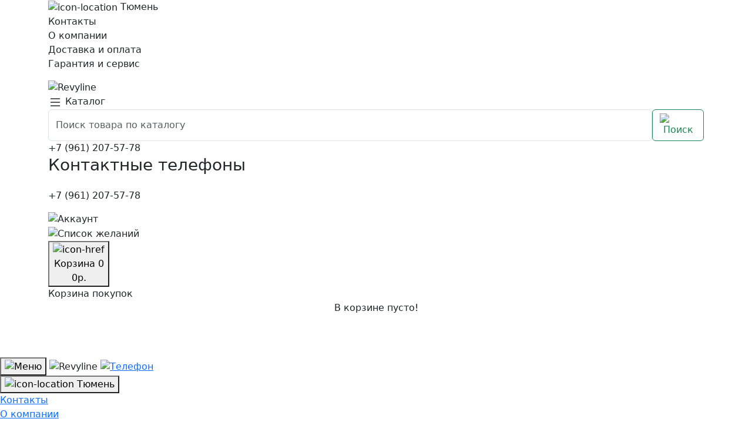

--- FILE ---
content_type: text/html; charset=utf-8
request_url: https://tym.revyline.ru/politika-konfidencialnosti
body_size: 16607
content:
<!DOCTYPE html>
<html dir="ltr" lang="ru">
<head itemscope itemtype="https://schema.org/WPHeader">
    <meta charset="UTF-8" />
    <meta name="viewport" content="width=device-width, initial-scale=1" />
    <title itemprop="headline">Политика конфиденциальности</title>
    <link rel="preconnect" href="https://fonts.googleapis.com">
    <link rel="preconnect" href="https://fonts.gstatic.com" crossorigin>
    <base href="https://tym.revyline.ru/">
        <meta itemprop="description" name="description" content="Политика конфиденциальности" />
            <meta itemprop="keywords" name="keywords" content="Политика конфиденциальности" />
        <meta property="og:title" content="Политика конфиденциальности" />
    <meta property="og:description" content="Политика конфиденциальности" />
    <meta property="og:type" content="website" />
        <meta property="og:url" content="https://tym.revyline.ru/politika-konfidencialnosti" />
            <meta property="og:site_name" content="tym.revyline.ru" />
    <meta name="theme-color" content="#3A3DC8" />
            <meta name="yandex-verification" content="1495810a5f7a541a" />
            <link rel="icon" href="image/theme-img/favicons/revyline_32.svg" type="image/svg+xml">
    <link rel="icon" sizes="128x128" href="image/theme-img/favicons/revyline_128.png" type="image/png">
    <link rel="icon" sizes="192x192" href="image/theme-img/favicons/revyline_192.png" type="image/png">
    <link rel="apple-touch-icon" sizes="128x128" href="image/theme-img/favicons/revyline_128.png" type="image/png">
    <link rel="apple-touch-icon" sizes="192x192" href="image/theme-img/favicons/revyline_192.png" type="image/png">
    <link rel="apple-touch-icon-precomposed" sizes="57x57" href="image/theme-img/favicons/revyline_57.png" type="image/png">
    <link rel="apple-touch-icon-precomposed" sizes="72x72" href="image/theme-img/favicons/revyline_72.png" type="image/png">
    <link rel="apple-touch-icon-precomposed" sizes="114x114" href="image/theme-img/favicons/revyline_114.png" type="image/png">
    <link rel="apple-touch-icon-precomposed" sizes="144x144" href="image/theme-img/favicons/revyline_144.png" type="image/png">
    <link rel="stylesheet" href="assets/vendor/boostrap/v5/css/bootstrap.min.css">
    <link rel="stylesheet" href="catalog/view/theme/revyline_ix/stylesheet/styles.css?ver=1.35">
    <link rel="stylesheet" href="catalog/view/theme/revyline_ix/stylesheet/styles_adaptive.css?ver=1.25">
    <link rel="stylesheet" href="catalog/view/theme/revyline_ix_r89_mod/style/main.css?ver=1.27">
    <link href="https://fonts.googleapis.com/css2?family=Inter:ital,opsz,wght@0,14..32,100..900;1,14..32,100..900&display=swap" rel="stylesheet">
        <link href="catalog/view/theme/revyline_ix_r89_mod/style/pages/page.css" type="text/css" rel="stylesheet" media="screen">
            <script>window.r89AppSettings={"isSuggestionCity":true}</script>
    <script>window.dataLayer = window.dataLayer || [];</script>
                    <!-- Yandex.Metrika counter -->
<script type="text/javascript" >
   (function(m,e,t,r,i,k,a){m[i]=m[i]||function(){(m[i].a=m[i].a||[]).push(arguments)};
   m[i].l=1*new Date();
   for (var j = 0; j < document.scripts.length; j++) {if (document.scripts[j].src === r) { return; }}
   k=e.createElement(t),a=e.getElementsByTagName(t)[0],k.async=1,k.src=r,a.parentNode.insertBefore(k,a)})
   (window, document, "script", "https://mc.yandex.ru/metrika/tag.js", "ym");

   ym(48112001, "init", {
        clickmap:true,
        trackLinks:true,
        accurateTrackBounce:true,
        webvisor:true,
        trackHash:true,
        ecommerce:"dataLayer"
   });
</script>
<noscript><div><img src="https://mc.yandex.ru/watch/48112001" style="position:absolute; left:-9999px;" alt="" /></div></noscript>
<!-- /Yandex.Metrika counter -->        <script>
        var _tmr = window._tmr || (window._tmr = []);
        _tmr.push({id: "3320368", type: "pageView", start: (new Date()).getTime()});
        (function (d, w, id) {
            if (d.getElementById(id)) return;
            var ts = d.createElement("script"); ts.type = "text/javascript"; ts.async = true; ts.id = id;
            ts.src = "https://top-fwz1.mail.ru/js/code.js";
            var f = function () {var s = d.getElementsByTagName("script")[0]; s.parentNode.insertBefore(ts, s);};
            if (w.opera == "[object Opera]") { d.addEventListener("DOMContentLoaded", f, false); } else { f(); }
        })(document, window, "tmr-code");
    </script>        </head>
<body class="information-information-3">
<header>
    <div class="desktopmenu">
        <div class="header-top">
            <div class="container">
                <div class="row">
                    <div class="col-12">
                        <ul class="list-unstyled">
                            <li class="nav-item location-wraper">
                                <button type="button" class="nav-link js-getLocationSites">
                                    <img class="location-ico"
                                         alt="icon-location"
                                         src="catalog/view/theme/revyline_ix/image/icons/Location.svg"/>
                                    <span class="location-decided">Тюмень</span>
                                </button>
                            </li>
                                                        <li class="nav-item">
                                <a class="nav-link" href="https://tym.revyline.ru/feedback/">Контакты</a>
                            </li>
                                                        <li class="nav-item">
                                <a class="nav-link" href="https://tym.revyline.ru/about-as">О компании</a>
                            </li>
                                                        <li class="nav-item">
                                <a class="nav-link" href="https://tym.revyline.ru/page-shipping/">Доставка и оплата</a>
                            </li>
                                                        <li class="nav-item">
                                <a class="nav-link" href="https://tym.revyline.ru/page-warranty-service">Гарантия и сервис</a>
                            </li>
                                                    </ul>
                    </div>
                </div>
            </div>
        </div>
        <div class="header-middle">
            <div class="container">
                <div class="row">
                    <div class="col-12">
                        <ul class="list-unstyled">
                            <li class="logo-main">
                                <a class="navbar-brand" href="https://tym.revyline.ru/">
                                    <img style="height: inherit;" alt="Revyline" src="catalog/view/theme/revyline_ix/image/icons/logo-ny.svg"/>
                                                                    </a>
                            </li>
                            <li class="catalog-button-main">
                                <button aria-label="Поиск" aria-label="Каталог" type="button" id="header-catalog_btn" class="nav-link catalog-button-wrapper">
                                    <svg xmlns="http://www.w3.org/2000/svg" width="24" height="24" fill="currentColor" class="bi bi-list" viewBox="0 0 16 16">
                                        <path fill-rule="evenodd" d="M2.5 12a.5.5 0 0 1 .5-.5h10a.5.5 0 0 1 0 1H3a.5.5 0 0 1-.5-.5m0-4a.5.5 0 0 1 .5-.5h10a.5.5 0 0 1 0 1H3a.5.5 0 0 1-.5-.5m0-4a.5.5 0 0 1 .5-.5h10a.5.5 0 0 1 0 1H3a.5.5 0 0 1-.5-.5"/>
                                    </svg>
                                    <span class="catalog-button-wrapper-text">Каталог</span>
                                </button>
                                <ul id="r89_menu" class="dropdown-menu">
                                                                        <li>
                                        <a class="dropdown-item" href="https://tym.revyline.ru/irrigatory/">
                                            <span class="text-item">Ирригаторы</span>
                                                                                        <svg xmlns="http://www.w3.org/2000/svg" width="16" height="16" fill="currentColor" class="bi bi-chevron-right" viewBox="0 0 16 16">
                                                <path fill-rule="evenodd" d="M4.646 1.646a.5.5 0 0 1 .708 0l6 6a.5.5 0 0 1 0 .708l-6 6a.5.5 0 0 1-.708-.708L10.293 8 4.646 2.354a.5.5 0 0 1 0-.708"/>
                                            </svg>
                                                                                    </a>
                                                                                <ul class="sub-menu dropdown-menu">
                                                                                        <li>
                                                <a class="dropdown-item" href="https://tym.revyline.ru/irrigatory/stacionarnye/">
                                                    <span class="item-text">Стационарные</span>
                                                </a>
                                            </li>
                                                                                        <li>
                                                <a class="dropdown-item" href="https://tym.revyline.ru/irrigatory/portativnye/">
                                                    <span class="item-text">Портативные</span>
                                                </a>
                                            </li>
                                                                                        <li>
                                                <a class="dropdown-item" href="https://tym.revyline.ru/irrigatory/nabory/">
                                                    <span class="item-text">Наборы</span>
                                                </a>
                                            </li>
                                                                                        <li>
                                                <a class="dropdown-item" href="https://tym.revyline.ru/irrigatory/nasadki-irrigatori/">
                                                    <span class="item-text">Насадки</span>
                                                </a>
                                            </li>
                                                                                        <li>
                                                <a class="dropdown-item" href="https://tym.revyline.ru/irrigatory/komplektuyuschie/">
                                                    <span class="item-text">Комплектующие</span>
                                                </a>
                                            </li>
                                                                                    </ul>
                                                                            </li>
                                                                        <li>
                                        <a class="dropdown-item" href="https://tym.revyline.ru/zubnye-shchetki/">
                                            <span class="text-item">Щетки</span>
                                                                                        <svg xmlns="http://www.w3.org/2000/svg" width="16" height="16" fill="currentColor" class="bi bi-chevron-right" viewBox="0 0 16 16">
                                                <path fill-rule="evenodd" d="M4.646 1.646a.5.5 0 0 1 .708 0l6 6a.5.5 0 0 1 0 .708l-6 6a.5.5 0 0 1-.708-.708L10.293 8 4.646 2.354a.5.5 0 0 1 0-.708"/>
                                            </svg>
                                                                                    </a>
                                                                                <ul class="sub-menu dropdown-menu">
                                                                                        <li>
                                                <a class="dropdown-item" href="https://tym.revyline.ru/zubnye-shchetki/manulnye/">
                                                    <span class="item-text">Мануальные</span>
                                                </a>
                                            </li>
                                                                                        <li>
                                                <a class="dropdown-item" href="https://tym.revyline.ru/zubnye-shchetki/elektricheskie/">
                                                    <span class="item-text">Электрические</span>
                                                </a>
                                            </li>
                                                                                        <li>
                                                <a class="dropdown-item" href="https://tym.revyline.ru/zubnye-shchetki/nabory-1/">
                                                    <span class="item-text">Наборы</span>
                                                </a>
                                            </li>
                                                                                        <li>
                                                <a class="dropdown-item" href="https://tym.revyline.ru/zubnye-shchetki/nasadki-zubnye-shhetki/">
                                                    <span class="item-text">Насадки</span>
                                                </a>
                                            </li>
                                                                                        <li>
                                                <a class="dropdown-item" href="https://tym.revyline.ru/zubnye-shchetki/aksessuary-zubnye-shchetki/">
                                                    <span class="item-text">Аксессуары</span>
                                                </a>
                                            </li>
                                                                                        <li>
                                                <a class="dropdown-item" href="https://tym.revyline.ru/zubnye-shchetki/zubnye_schetki_komplektuyuschie/">
                                                    <span class="item-text">Комплектующие</span>
                                                </a>
                                            </li>
                                                                                    </ul>
                                                                            </li>
                                                                        <li>
                                        <a class="dropdown-item" href="https://tym.revyline.ru/profilaktika/">
                                            <span class="text-item">Профилактика</span>
                                                                                        <svg xmlns="http://www.w3.org/2000/svg" width="16" height="16" fill="currentColor" class="bi bi-chevron-right" viewBox="0 0 16 16">
                                                <path fill-rule="evenodd" d="M4.646 1.646a.5.5 0 0 1 .708 0l6 6a.5.5 0 0 1 0 .708l-6 6a.5.5 0 0 1-.708-.708L10.293 8 4.646 2.354a.5.5 0 0 1 0-.708"/>
                                            </svg>
                                                                                    </a>
                                                                                <ul class="sub-menu dropdown-menu">
                                                                                        <li>
                                                <a class="dropdown-item" href="https://tym.revyline.ru/profilaktika/balzamy/">
                                                    <span class="item-text">Бальзамы</span>
                                                </a>
                                            </li>
                                                                                        <li>
                                                <a class="dropdown-item" href="https://tym.revyline.ru/profilaktika/zubnye_niti/">
                                                    <span class="item-text">Зубные нити</span>
                                                </a>
                                            </li>
                                                                                        <li>
                                                <a class="dropdown-item" href="https://tym.revyline.ru/profilaktika/mezhzubnye-ershiki/">
                                                    <span class="item-text">Межзубные ершики</span>
                                                </a>
                                            </li>
                                                                                        <li>
                                                <a class="dropdown-item" href="https://tym.revyline.ru/profilaktika/skrebki/">
                                                    <span class="item-text">Скребки</span>
                                                </a>
                                            </li>
                                                                                        <li>
                                                <a class="dropdown-item" href="https://tym.revyline.ru/profilaktika/voski/">
                                                    <span class="item-text">Воски</span>
                                                </a>
                                            </li>
                                                                                        <li>
                                                <a class="dropdown-item" href="https://tym.revyline.ru/profilaktika/ortonabory/">
                                                    <span class="item-text">Ортонаборы</span>
                                                </a>
                                            </li>
                                                                                        <li>
                                                <a class="dropdown-item" href="https://tym.revyline.ru/profilaktika/indikatory_naleta/">
                                                    <span class="item-text">Индикаторы налета</span>
                                                </a>
                                            </li>
                                                                                        <li>
                                                <a class="dropdown-item" href="https://tym.revyline.ru/profilaktika/ledency-ot-kariesa/">
                                                    <span class="item-text">Леденцы от кариеса</span>
                                                </a>
                                            </li>
                                                                                    </ul>
                                                                            </li>
                                                                        <li>
                                        <a class="dropdown-item" href="https://tym.revyline.ru/pasty/">
                                            <span class="text-item">Зубные пасты</span>
                                                                                        <svg xmlns="http://www.w3.org/2000/svg" width="16" height="16" fill="currentColor" class="bi bi-chevron-right" viewBox="0 0 16 16">
                                                <path fill-rule="evenodd" d="M4.646 1.646a.5.5 0 0 1 .708 0l6 6a.5.5 0 0 1 0 .708l-6 6a.5.5 0 0 1-.708-.708L10.293 8 4.646 2.354a.5.5 0 0 1 0-.708"/>
                                            </svg>
                                                                                    </a>
                                                                                <ul class="sub-menu dropdown-menu">
                                                                                        <li>
                                                <a class="dropdown-item" href="https://tym.revyline.ru/pasty/vzroslye_pasty/">
                                                    <span class="item-text">Взрослые</span>
                                                </a>
                                            </li>
                                                                                        <li>
                                                <a class="dropdown-item" href="https://tym.revyline.ru/pasty/detskie_pasti/">
                                                    <span class="item-text">Детские</span>
                                                </a>
                                            </li>
                                                                                    </ul>
                                                                            </li>
                                                                        <li>
                                        <a class="dropdown-item" href="https://tym.revyline.ru/detyam/">
                                            <span class="text-item">Детям</span>
                                                                                        <svg xmlns="http://www.w3.org/2000/svg" width="16" height="16" fill="currentColor" class="bi bi-chevron-right" viewBox="0 0 16 16">
                                                <path fill-rule="evenodd" d="M4.646 1.646a.5.5 0 0 1 .708 0l6 6a.5.5 0 0 1 0 .708l-6 6a.5.5 0 0 1-.708-.708L10.293 8 4.646 2.354a.5.5 0 0 1 0-.708"/>
                                            </svg>
                                                                                    </a>
                                                                                <ul class="sub-menu dropdown-menu">
                                                                                        <li>
                                                <a class="dropdown-item" href="https://tym.revyline.ru/detyam/zubnye_schetki_klassicheskie_detyam/">
                                                    <span class="item-text">Зубные щетки классические</span>
                                                </a>
                                            </li>
                                                                                        <li>
                                                <a class="dropdown-item" href="https://tym.revyline.ru/detyam/zubnye_schetki_elektricheskie_detyam/">
                                                    <span class="item-text">Зубные щетки электрические</span>
                                                </a>
                                            </li>
                                                                                        <li>
                                                <a class="dropdown-item" href="https://tym.revyline.ru/detyam/zubnye_pasty_detyam/">
                                                    <span class="item-text">Зубные пасты</span>
                                                </a>
                                            </li>
                                                                                        <li>
                                                <a class="dropdown-item" href="https://tym.revyline.ru/detyam/nasadki_detyam/">
                                                    <span class="item-text">Насадки</span>
                                                </a>
                                            </li>
                                                                                        <li>
                                                <a class="dropdown-item" href="https://tym.revyline.ru/detyam/ledency/">
                                                    <span class="item-text">Леденцы</span>
                                                </a>
                                            </li>
                                                                                    </ul>
                                                                            </li>
                                                                        <li>
                                        <a class="dropdown-item" href="https://tym.revyline.ru/aksessuary/">
                                            <span class="text-item">Прочее</span>
                                                                                        <svg xmlns="http://www.w3.org/2000/svg" width="16" height="16" fill="currentColor" class="bi bi-chevron-right" viewBox="0 0 16 16">
                                                <path fill-rule="evenodd" d="M4.646 1.646a.5.5 0 0 1 .708 0l6 6a.5.5 0 0 1 0 .708l-6 6a.5.5 0 0 1-.708-.708L10.293 8 4.646 2.354a.5.5 0 0 1 0-.708"/>
                                            </svg>
                                                                                    </a>
                                                                                <ul class="sub-menu dropdown-menu">
                                                                                        <li>
                                                <a class="dropdown-item" href="https://tym.revyline.ru/aksessuary/chistyaschee-sredstvo/">
                                                    <span class="item-text">Чистящее средство</span>
                                                </a>
                                            </li>
                                                                                        <li>
                                                <a class="dropdown-item" href="https://tym.revyline.ru/aksessuary/dorozhnye_chehly/">
                                                    <span class="item-text">Дорожные чехлы</span>
                                                </a>
                                            </li>
                                                                                        <li>
                                                <a class="dropdown-item" href="https://tym.revyline.ru/aksessuary/konteynery/">
                                                    <span class="item-text">Контейнеры</span>
                                                </a>
                                            </li>
                                                                                        <li>
                                                <a class="dropdown-item" href="https://tym.revyline.ru/aksessuary/pesochnye-chasy/">
                                                    <span class="item-text">Песочные часы</span>
                                                </a>
                                            </li>
                                                                                        <li>
                                                <a class="dropdown-item" href="https://tym.revyline.ru/aksessuary/igrushki_s_zubami/">
                                                    <span class="item-text">Игрушки с зубами</span>
                                                </a>
                                            </li>
                                                                                        <li>
                                                <a class="dropdown-item" href="https://tym.revyline.ru/aksessuary/ventilyatory/">
                                                    <span class="item-text">Вентиляторы</span>
                                                </a>
                                            </li>
                                                                                        <li>
                                                <a class="dropdown-item" href="https://tym.revyline.ru/aksessuary/podarochnye-pakety/">
                                                    <span class="item-text">Подарочные пакеты</span>
                                                </a>
                                            </li>
                                                                                        <li>
                                                <a class="dropdown-item" href="https://tym.revyline.ru/aksessuary/podarochnye_karty/">
                                                    <span class="item-text">Подарочные карты</span>
                                                </a>
                                            </li>
                                                                                    </ul>
                                                                            </li>
                                                                        <li>
                                        <a class="dropdown-item" href="https://tym.revyline.ru/nabory_/">
                                            <span class="text-item">Наборы</span>
                                                                                    </a>
                                                                            </li>
                                                                    </ul>
                            </li>
                            <li class="search-main">
                                <form id="search" class="d-flex search-form-main" role="search">
    <input name="search" class="form-control" type="search" placeholder="Поиск товара по каталогу" value="">
    <button aria-label="Поиск" id="js-searchable" class="btn btn-outline-success" type="button">
        <img alt="Поиск" src="catalog/view/theme/revyline_ix/image/icons/Search.svg"/>
    </button>
    <div class="header-search-results d-none">
    </div>
</form>
                            </li>
                                                        <li class="tel-wrapper d-none d-lg-block">
                                                                <a class="nav-link" href="tel:+79612075778">+7 (961) 207-57-78</a>
                                                            </li>
                                                        <li class="user-actions">
                                <div class="user-actions-wrapper">
                                    <button type="button" class="header-user-actions d-block d-lg-none" id="js-headerModalTelephone">
                                        <svg xmlns="http://www.w3.org/2000/svg" width="16" height="16" fill="currentColor" class="bi bi-telephone" viewBox="0 0 16 16">
                                            <path d="M3.654 1.328a.678.678 0 0 0-1.015-.063L1.605 2.3c-.483.484-.661 1.169-.45 1.77a17.6 17.6 0 0 0 4.168 6.608 17.6 17.6 0 0 0 6.608 4.168c.601.211 1.286.033 1.77-.45l1.034-1.034a.678.678 0 0 0-.063-1.015l-2.307-1.794a.68.68 0 0 0-.58-.122l-2.19.547a1.75 1.75 0 0 1-1.657-.459L5.482 8.062a1.75 1.75 0 0 1-.46-1.657l.548-2.19a.68.68 0 0 0-.122-.58zM1.884.511a1.745 1.745 0 0 1 2.612.163L6.29 2.98c.329.423.445.974.315 1.494l-.547 2.19a.68.68 0 0 0 .178.643l2.457 2.457a.68.68 0 0 0 .644.178l2.189-.547a1.75 1.75 0 0 1 1.494.315l2.306 1.794c.829.645.905 1.87.163 2.611l-1.034 1.034c-.74.74-1.846 1.065-2.877.702a18.6 18.6 0 0 1-7.01-4.42 18.6 18.6 0 0 1-4.42-7.009c-.362-1.03-.037-2.137.703-2.877z"/>
                                        </svg>
                                    </button>
                                    <div id="modal-telephone" class="mfp-hide white-popup">
                                        <div class="modal-header mb-3">
                                            <h3 class="text-center">Контактные телефоны</h3>
                                        </div>
                                        <div class="modal-body">
                                                                                        <p class="mb-3">
                                                <a class="nav-link" href="tel:+79612075778">+7 (961) 207-57-78</a>
                                            </p>
                                                                                    </div>
                                    </div>
                                    <a href="https://tym.revyline.ru/my-account/" class="nav-link user-login">
                                        <img alt="Аккаунт" width="24" height="24" src="catalog/view/theme/revyline_ix/image/icons/profile-circle.svg"/>
                                    </a>
                                    <a href="https://tym.revyline.ru/wishlist/" class="nav-link user-favorit">
                                        <img alt="Список желаний" width="24" height="24" src="catalog/view/theme/revyline_ix/image/icons/Frame 73818.svg"/>
                                    </a>
                                    <button type="button" class="cart-as-modal js-cartOpen" id="cart">
    <img alt="icon-href" width="24" height="24" src="catalog/view/theme/revyline_ix/image/icons/bag.svg"/>
    <div class="cart-left">
        <div class="cart-count">
            <span class="cart-count-title">Корзина</span>
            <span class="cart-count" id="cart-items">0</span>
        </div>
                <div class="cart-total">
            <span class="" id="cart-total">0р.</span>
        </div>
            </div>
</button>
<div id="modal-cart" class="mfp-hide white-popup">
    <div class="modal-header">
        <div class="modal-section-title">Корзина покупок</div>
    </div>
    <div class="modal-body">
                <div class="text-center mb-3">В корзине пусто!</div>
            </div>
    <div class="modal-actions d-none">
        <button type="button" class="btn btn-color-purple js-cartModalClose">Продолжить покупки</button>
        <a href="https://tym.revyline.ru/simplecheckout/" class="btn btn-color-purple">Оформить заказ</a>
    </div>
        <div class="modal-cart_fast-order d-none">
        <div class="modal-section-title">Быстрый заказ</div>
        <div id="r89_fast_order_form">
            <input type="hidden" name="r89_fast_order_isLogged" value="0">
            <div id="r89_fast_order_form__errors" class="d-none"></div>
            <form class="row g-3" novalidate>
                <div class="col-12">
                    <div class="mb-2">
                        <label for="r89_fast_order__name"><span class="required_field">*</span>Имя</label>
                        <input name="r89_fast_order__name" value="" id="r89_fast_order__name" class="form-control" required>
                    </div>
                </div>
                <div class="col-12">
                    <div class="mb-2">
                        <label for="r89_fast_order__phone"><span class="required_field">*</span>Телефон</label>
                        <input name="r89_fast_order__phone" value="" id="r89_fast_order__phone" class="form-control js-phoneMask" required>
                    </div>
                </div>
                <div class="col-12">
                    <div class="mb-2">
                        <label for="r89_fast_order__email">Email</label>
                        <input name="r89_fast_order__email" value="" id="r89_fast_order__email" class="form-control">
                    </div>
                </div>
                                <div class="col-12">
                    <div class="text-center mb-3">
                        <button type="button" id="r89_fast_order__send" class="btn btn-color-purple">
                            <svg xmlns="http://www.w3.org/2000/svg" width="16" height="16" fill="currentColor" class="bi bi-lightning-charge" viewBox="0 0 16 16">
                                <path d="M11.251.068a.5.5 0 0 1 .227.58L9.677 6.5H13a.5.5 0 0 1 .364.843l-8 8.5a.5.5 0 0 1-.842-.49L6.323 9.5H3a.5.5 0 0 1-.364-.843l8-8.5a.5.5 0 0 1 .615-.09zM4.157 8.5H7a.5.5 0 0 1 .478.647L6.11 13.59l5.732-6.09H9a.5.5 0 0 1-.478-.647L9.89 2.41z"/>
                            </svg>
                            Быстрый заказ
                        </button>
                    </div>
                    <div class="form-check">
                        <input class="form-check-input" name="r89_fast_order__agree" type="checkbox" value="" id="r89_fast_order__agree" checked required>
                        <label class="form-check-label" for="r89_fast_order__agree">
                            Я прочитал и согласен с правилами <a href="https://tym.revyline.ru/politika-konfidencialnosti" target="_blank">Политика конфиденциальности</a>
                        </label>
                    </div>
                </div>
            </form>
        </div>
    </div>
    </div>
                                </div>
                            </li>
                        </ul>
                    </div>
                </div>
            </div>
        </div>
        <div class="header-bottom">
            <div class="container">
                <div class="row">
                    <nav class="navbar navbar-expand-lg navbar-dark navbar-middle-catalog">
                        <div class="container">
                            <div class="collapse navbar-collapse" id="main_nav">
                                <ul class="navbar-nav">
                                                                                                            <li class="nav-item dropdown">
                                        <a class="nav-link dropdown-toggle " data-bs-toggle="dropdown"
                                           href="https://tym.revyline.ru/irrigatory/">
                                            Ирригаторы                                        </a>
                                        <ul class="dropdown-menu">
                                                                                        <li>
                                                <a class="dropdown-item" href="https://tym.revyline.ru/irrigatory/stacionarnye/">
                                                    <span class="item-text">Стационарные</span>
                                                                                                    </a>
                                                                                            </li>
                                                                                        <li>
                                                <a class="dropdown-item" href="https://tym.revyline.ru/irrigatory/portativnye/">
                                                    <span class="item-text">Портативные</span>
                                                                                                    </a>
                                                                                            </li>
                                                                                        <li>
                                                <a class="dropdown-item" href="https://tym.revyline.ru/irrigatory/nabory/">
                                                    <span class="item-text">Наборы</span>
                                                                                                    </a>
                                                                                            </li>
                                                                                        <li>
                                                <a class="dropdown-item" href="https://tym.revyline.ru/irrigatory/nasadki-irrigatori/">
                                                    <span class="item-text">Насадки</span>
                                                                                                    </a>
                                                                                            </li>
                                                                                        <li>
                                                <a class="dropdown-item" href="https://tym.revyline.ru/irrigatory/komplektuyuschie/">
                                                    <span class="item-text">Комплектующие</span>
                                                                                                    </a>
                                                                                            </li>
                                                                                    </ul>
                                    </li>
                                                                                                                                                <li class="nav-item dropdown">
                                        <a class="nav-link dropdown-toggle " data-bs-toggle="dropdown"
                                           href="https://tym.revyline.ru/zubnye-shchetki/">
                                            Щетки                                        </a>
                                        <ul class="dropdown-menu">
                                                                                        <li>
                                                <a class="dropdown-item" href="https://tym.revyline.ru/zubnye-shchetki/manulnye/">
                                                    <span class="item-text">Мануальные</span>
                                                                                                    </a>
                                                                                            </li>
                                                                                        <li>
                                                <a class="dropdown-item" href="https://tym.revyline.ru/zubnye-shchetki/elektricheskie/">
                                                    <span class="item-text">Электрические</span>
                                                                                                    </a>
                                                                                            </li>
                                                                                        <li>
                                                <a class="dropdown-item" href="https://tym.revyline.ru/zubnye-shchetki/nabory-1/">
                                                    <span class="item-text">Наборы</span>
                                                                                                    </a>
                                                                                            </li>
                                                                                        <li>
                                                <a class="dropdown-item" href="https://tym.revyline.ru/zubnye-shchetki/nasadki-zubnye-shhetki/">
                                                    <span class="item-text">Насадки</span>
                                                                                                    </a>
                                                                                            </li>
                                                                                        <li>
                                                <a class="dropdown-item" href="https://tym.revyline.ru/zubnye-shchetki/aksessuary-zubnye-shchetki/">
                                                    <span class="item-text">Аксессуары</span>
                                                                                                    </a>
                                                                                            </li>
                                                                                        <li>
                                                <a class="dropdown-item" href="https://tym.revyline.ru/zubnye-shchetki/zubnye_schetki_komplektuyuschie/">
                                                    <span class="item-text">Комплектующие</span>
                                                                                                    </a>
                                                                                            </li>
                                                                                    </ul>
                                    </li>
                                                                                                                                                <li class="nav-item dropdown">
                                        <a class="nav-link dropdown-toggle " data-bs-toggle="dropdown"
                                           href="https://tym.revyline.ru/profilaktika/">
                                            Профилактика                                        </a>
                                        <ul class="dropdown-menu">
                                                                                        <li>
                                                <a class="dropdown-item" href="https://tym.revyline.ru/profilaktika/balzamy/">
                                                    <span class="item-text">Бальзамы</span>
                                                                                                    </a>
                                                                                            </li>
                                                                                        <li>
                                                <a class="dropdown-item" href="https://tym.revyline.ru/profilaktika/zubnye_niti/">
                                                    <span class="item-text">Зубные нити</span>
                                                                                                    </a>
                                                                                            </li>
                                                                                        <li>
                                                <a class="dropdown-item" href="https://tym.revyline.ru/profilaktika/mezhzubnye-ershiki/">
                                                    <span class="item-text">Межзубные ершики</span>
                                                                                                    </a>
                                                                                            </li>
                                                                                        <li>
                                                <a class="dropdown-item" href="https://tym.revyline.ru/profilaktika/skrebki/">
                                                    <span class="item-text">Скребки</span>
                                                                                                    </a>
                                                                                            </li>
                                                                                        <li>
                                                <a class="dropdown-item" href="https://tym.revyline.ru/profilaktika/voski/">
                                                    <span class="item-text">Воски</span>
                                                                                                    </a>
                                                                                            </li>
                                                                                        <li>
                                                <a class="dropdown-item" href="https://tym.revyline.ru/profilaktika/ortonabory/">
                                                    <span class="item-text">Ортонаборы</span>
                                                                                                    </a>
                                                                                            </li>
                                                                                        <li>
                                                <a class="dropdown-item" href="https://tym.revyline.ru/profilaktika/indikatory_naleta/">
                                                    <span class="item-text">Индикаторы налета</span>
                                                                                                    </a>
                                                                                            </li>
                                                                                        <li>
                                                <a class="dropdown-item" href="https://tym.revyline.ru/profilaktika/ledency-ot-kariesa/">
                                                    <span class="item-text">Леденцы от кариеса</span>
                                                                                                    </a>
                                                                                            </li>
                                                                                    </ul>
                                    </li>
                                                                                                                                                <li class="nav-item dropdown">
                                        <a class="nav-link dropdown-toggle " data-bs-toggle="dropdown"
                                           href="https://tym.revyline.ru/pasty/">
                                            Зубные пасты                                        </a>
                                        <ul class="dropdown-menu">
                                                                                        <li>
                                                <a class="dropdown-item" href="https://tym.revyline.ru/pasty/vzroslye_pasty/">
                                                    <span class="item-text">Взрослые</span>
                                                                                                    </a>
                                                                                            </li>
                                                                                        <li>
                                                <a class="dropdown-item" href="https://tym.revyline.ru/pasty/detskie_pasti/">
                                                    <span class="item-text">Детские</span>
                                                                                                    </a>
                                                                                            </li>
                                                                                    </ul>
                                    </li>
                                                                                                                                                <li class="nav-item dropdown">
                                        <a class="nav-link dropdown-toggle " data-bs-toggle="dropdown"
                                           href="https://tym.revyline.ru/detyam/">
                                            Детям                                        </a>
                                        <ul class="dropdown-menu">
                                                                                        <li>
                                                <a class="dropdown-item" href="https://tym.revyline.ru/detyam/zubnye_schetki_klassicheskie_detyam/">
                                                    <span class="item-text">Зубные щетки классические</span>
                                                                                                    </a>
                                                                                            </li>
                                                                                        <li>
                                                <a class="dropdown-item" href="https://tym.revyline.ru/detyam/zubnye_schetki_elektricheskie_detyam/">
                                                    <span class="item-text">Зубные щетки электрические</span>
                                                                                                    </a>
                                                                                            </li>
                                                                                        <li>
                                                <a class="dropdown-item" href="https://tym.revyline.ru/detyam/zubnye_pasty_detyam/">
                                                    <span class="item-text">Зубные пасты</span>
                                                                                                    </a>
                                                                                            </li>
                                                                                        <li>
                                                <a class="dropdown-item" href="https://tym.revyline.ru/detyam/nasadki_detyam/">
                                                    <span class="item-text">Насадки</span>
                                                                                                    </a>
                                                                                            </li>
                                                                                        <li>
                                                <a class="dropdown-item" href="https://tym.revyline.ru/detyam/ledency/">
                                                    <span class="item-text">Леденцы</span>
                                                                                                    </a>
                                                                                            </li>
                                                                                    </ul>
                                    </li>
                                                                                                                                                <li class="nav-item dropdown">
                                        <a class="nav-link dropdown-toggle " data-bs-toggle="dropdown"
                                           href="https://tym.revyline.ru/aksessuary/">
                                            Прочее                                        </a>
                                        <ul class="dropdown-menu">
                                                                                        <li>
                                                <a class="dropdown-item" href="https://tym.revyline.ru/aksessuary/chistyaschee-sredstvo/">
                                                    <span class="item-text">Чистящее средство</span>
                                                                                                    </a>
                                                                                            </li>
                                                                                        <li>
                                                <a class="dropdown-item" href="https://tym.revyline.ru/aksessuary/dorozhnye_chehly/">
                                                    <span class="item-text">Дорожные чехлы</span>
                                                                                                    </a>
                                                                                            </li>
                                                                                        <li>
                                                <a class="dropdown-item" href="https://tym.revyline.ru/aksessuary/konteynery/">
                                                    <span class="item-text">Контейнеры</span>
                                                                                                    </a>
                                                                                            </li>
                                                                                        <li>
                                                <a class="dropdown-item" href="https://tym.revyline.ru/aksessuary/pesochnye-chasy/">
                                                    <span class="item-text">Песочные часы</span>
                                                                                                    </a>
                                                                                            </li>
                                                                                        <li>
                                                <a class="dropdown-item" href="https://tym.revyline.ru/aksessuary/igrushki_s_zubami/">
                                                    <span class="item-text">Игрушки с зубами</span>
                                                                                                    </a>
                                                                                            </li>
                                                                                        <li>
                                                <a class="dropdown-item" href="https://tym.revyline.ru/aksessuary/ventilyatory/">
                                                    <span class="item-text">Вентиляторы</span>
                                                                                                    </a>
                                                                                            </li>
                                                                                        <li>
                                                <a class="dropdown-item" href="https://tym.revyline.ru/aksessuary/podarochnye-pakety/">
                                                    <span class="item-text">Подарочные пакеты</span>
                                                                                                    </a>
                                                                                            </li>
                                                                                        <li>
                                                <a class="dropdown-item" href="https://tym.revyline.ru/aksessuary/podarochnye_karty/">
                                                    <span class="item-text">Подарочные карты</span>
                                                                                                    </a>
                                                                                            </li>
                                                                                    </ul>
                                    </li>
                                                                                                                                                <li>
                                        <a class="nav-link menu-red" href="https://tym.revyline.ru/nabory_/">Наборы</a>
                                    </li>
                                                                                                                                                <li>
                                        <a class="nav-link " href="https://tym.revyline.ru/page-partner/">Партнерам</a>
                                    </li>
                                                                                                                                                <li>
                                        <a class="nav-link " href="https://tym.revyline.ru/brendirovanie">Брендирование</a>
                                    </li>
                                                                                                        </ul>
                            </div>
                        </div>
                    </nav>
                </div>
            </div>
        </div>
    </div>
    <div class="mobilemenu">
        <div class="menu-items">
            <button type="button" id="js-mobileHeadMenu" class="menu-items-burger">
                <img alt="Меню" src="catalog/view/theme/revyline_ix/image/icons/Icon-burger.svg"/>
            </button>
            <a class="navbar-brand" href="https://tym.revyline.ru/">
                <img style="height: inherit;" alt="Revyline" src="catalog/view/theme/revyline_ix/image/icons/logo-ny.svg"/>
                            </a>
                        <a class="menu-items-tel" href="tel:+79612075778">
                <img alt="Телефон" src="catalog/view/theme/revyline_ix/image/icons/Icon-tel.svg"/>
            </a>
                    </div>
        <div class="mobile-top">
            <div class="menu-mobile-w-child">
                <ul class="list-unstyled">
                    <li class="menu-mobile-w-child_container menu-mobile-type_region">
                        <button type="button" class="menu-mobile-w-child_item js-getLocationSites">
                            <img class="location-ico"
                                 alt="icon-location"
                                 src="catalog/view/theme/revyline_ix/image/icons/Location.svg"/>
                            <span class="location-decided">Тюмень</span>
                        </button>
                    </li>
                                        <li class="menu-mobile-w-child_container">
                                                <a class="menu-mobile-w-child_item" href="https://tym.revyline.ru/feedback/">Контакты</a>
                                            </li>
                                        <li class="menu-mobile-w-child_container">
                                                <a class="menu-mobile-w-child_item" href="https://tym.revyline.ru/about-as">О компании</a>
                                            </li>
                                        <li class="menu-mobile-w-child_container">
                                                <a class="menu-mobile-w-child_item" href="https://tym.revyline.ru/page-shipping/">Доставка и оплата</a>
                                            </li>
                                        <li class="menu-mobile-w-child_container">
                                                <a class="menu-mobile-w-child_item" href="https://tym.revyline.ru/page-warranty-service">Гарантия и сервис</a>
                                            </li>
                                        <li class="menu-mobile-w-child_container">
                                                <a class="menu-mobile-w-child_item" href="https://tym.revyline.ru/lineyki/">Линейки</a>
                                            </li>
                                        <li class="menu-mobile-w-child_container">
                                                <div class="menu-mobile-w-child_children-btn float-end">
                            <button type="button" class="js-menuMobileShowChildren">
                                <svg xmlns="http://www.w3.org/2000/svg" width="16" height="16" fill="currentColor" class="bi bi-chevron-down" viewBox="0 0 16 16">
                                    <path fill-rule="evenodd" d="M1.646 4.646a.5.5 0 0 1 .708 0L8 10.293l5.646-5.647a.5.5 0 0 1 .708.708l-6 6a.5.5 0 0 1-.708 0l-6-6a.5.5 0 0 1 0-.708"/>
                                </svg>
                            </button>
                        </div>
                                                <a class="menu-mobile-w-child_item" href="#">Партнерам</a>
                                                <div class="menu-mobile-w-child_children d-none">
                            <ul class="list-unstyled">
                                                                <li class="menu-mobile-w-child_container">
                                    <a class="menu-mobile-w-child_item" href="https://tym.revyline.ru/page-partner/">Заявка на партнерство</a>
                                </li>
                                                                <li class="menu-mobile-w-child_container">
                                    <a class="menu-mobile-w-child_item" href="https://tym.revyline.ru/index.php?route=information/r89_partner_region">Партнеры в регионах</a>
                                </li>
                                                            </ul>
                        </div>
                                            </li>
                                        <li class="menu-mobile-w-child_container">
                                                <div class="menu-mobile-w-child_children-btn float-end">
                            <button type="button" class="js-menuMobileShowChildren">
                                <svg xmlns="http://www.w3.org/2000/svg" width="16" height="16" fill="currentColor" class="bi bi-chevron-down" viewBox="0 0 16 16">
                                    <path fill-rule="evenodd" d="M1.646 4.646a.5.5 0 0 1 .708 0L8 10.293l5.646-5.647a.5.5 0 0 1 .708.708l-6 6a.5.5 0 0 1-.708 0l-6-6a.5.5 0 0 1 0-.708"/>
                                </svg>
                            </button>
                        </div>
                                                <a class="menu-mobile-w-child_item" href="#">Стоматологам</a>
                                                <div class="menu-mobile-w-child_children d-none">
                            <ul class="list-unstyled">
                                                                <li class="menu-mobile-w-child_container">
                                    <a class="menu-mobile-w-child_item" href="https://forms.amocrm.ru/rdrtvrd">Заявка на сотрудничество</a>
                                </li>
                                                                <li class="menu-mobile-w-child_container">
                                    <a class="menu-mobile-w-child_item" href="https://tym.revyline.ru/brendirovanie">Брендирование</a>
                                </li>
                                                            </ul>
                        </div>
                                            </li>
                                        <li class="menu-mobile-w-child_container">
                                                <a class="menu-mobile-w-child_item" href="https://tym.revyline.ru/events">Мероприятия</a>
                                            </li>
                                                            <li class="menu-mobile-w-child_container menu-mobile-type_telephone">
                                                <a class="menu-mobile-w-child_item" href="tel:+79612075778">+7 (961) 207-57-78</a>
                                            </li>
                                    </ul>
            </div>
        </div>
        <div class="mobile-catalog">
            <div class="mobile-catalog_title">Каталог</div>
            <div class="mobile-catalog_body">
                <div class="menu-mobile-w-child">
                    <ul class="list-unstyled">
                                                <li class="menu-mobile-w-child_container">
                                                        <div class="menu-mobile-w-child_children-btn float-end">
                                <button type="button" class="js-menuMobileShowChildren">
                                    <svg xmlns="http://www.w3.org/2000/svg" width="16" height="16" fill="currentColor" class="bi bi-chevron-down" viewBox="0 0 16 16">
                                        <path fill-rule="evenodd" d="M1.646 4.646a.5.5 0 0 1 .708 0L8 10.293l5.646-5.647a.5.5 0 0 1 .708.708l-6 6a.5.5 0 0 1-.708 0l-6-6a.5.5 0 0 1 0-.708"/>
                                    </svg>
                                </button>
                            </div>
                                                        <a class="menu-mobile-w-child_item " href="https://tym.revyline.ru/irrigatory/">Ирригаторы</a>
                                                        <div class="menu-mobile-w-child_children d-none">
                                <ul class="list-unstyled">
                                                                        <li class="menu-mobile-w-child_container">
                                        <a class="menu-mobile-w-child_item" href="https://tym.revyline.ru/irrigatory/stacionarnye/">Стационарные</a>
                                    </li>
                                                                        <li class="menu-mobile-w-child_container">
                                        <a class="menu-mobile-w-child_item" href="https://tym.revyline.ru/irrigatory/portativnye/">Портативные</a>
                                    </li>
                                                                        <li class="menu-mobile-w-child_container">
                                        <a class="menu-mobile-w-child_item" href="https://tym.revyline.ru/irrigatory/nabory/">Наборы</a>
                                    </li>
                                                                        <li class="menu-mobile-w-child_container">
                                        <a class="menu-mobile-w-child_item" href="https://tym.revyline.ru/irrigatory/nasadki-irrigatori/">Насадки</a>
                                    </li>
                                                                        <li class="menu-mobile-w-child_container">
                                        <a class="menu-mobile-w-child_item" href="https://tym.revyline.ru/irrigatory/komplektuyuschie/">Комплектующие</a>
                                    </li>
                                                                    </ul>
                            </div>
                                                    </li>
                                                <li class="menu-mobile-w-child_container">
                                                        <div class="menu-mobile-w-child_children-btn float-end">
                                <button type="button" class="js-menuMobileShowChildren">
                                    <svg xmlns="http://www.w3.org/2000/svg" width="16" height="16" fill="currentColor" class="bi bi-chevron-down" viewBox="0 0 16 16">
                                        <path fill-rule="evenodd" d="M1.646 4.646a.5.5 0 0 1 .708 0L8 10.293l5.646-5.647a.5.5 0 0 1 .708.708l-6 6a.5.5 0 0 1-.708 0l-6-6a.5.5 0 0 1 0-.708"/>
                                    </svg>
                                </button>
                            </div>
                                                        <a class="menu-mobile-w-child_item " href="https://tym.revyline.ru/zubnye-shchetki/">Щетки</a>
                                                        <div class="menu-mobile-w-child_children d-none">
                                <ul class="list-unstyled">
                                                                        <li class="menu-mobile-w-child_container">
                                        <a class="menu-mobile-w-child_item" href="https://tym.revyline.ru/zubnye-shchetki/manulnye/">Мануальные</a>
                                    </li>
                                                                        <li class="menu-mobile-w-child_container">
                                        <a class="menu-mobile-w-child_item" href="https://tym.revyline.ru/zubnye-shchetki/elektricheskie/">Электрические</a>
                                    </li>
                                                                        <li class="menu-mobile-w-child_container">
                                        <a class="menu-mobile-w-child_item" href="https://tym.revyline.ru/zubnye-shchetki/nabory-1/">Наборы</a>
                                    </li>
                                                                        <li class="menu-mobile-w-child_container">
                                        <a class="menu-mobile-w-child_item" href="https://tym.revyline.ru/zubnye-shchetki/nasadki-zubnye-shhetki/">Насадки</a>
                                    </li>
                                                                        <li class="menu-mobile-w-child_container">
                                        <a class="menu-mobile-w-child_item" href="https://tym.revyline.ru/zubnye-shchetki/aksessuary-zubnye-shchetki/">Аксессуары</a>
                                    </li>
                                                                        <li class="menu-mobile-w-child_container">
                                        <a class="menu-mobile-w-child_item" href="https://tym.revyline.ru/zubnye-shchetki/zubnye_schetki_komplektuyuschie/">Комплектующие</a>
                                    </li>
                                                                    </ul>
                            </div>
                                                    </li>
                                                <li class="menu-mobile-w-child_container">
                                                        <div class="menu-mobile-w-child_children-btn float-end">
                                <button type="button" class="js-menuMobileShowChildren">
                                    <svg xmlns="http://www.w3.org/2000/svg" width="16" height="16" fill="currentColor" class="bi bi-chevron-down" viewBox="0 0 16 16">
                                        <path fill-rule="evenodd" d="M1.646 4.646a.5.5 0 0 1 .708 0L8 10.293l5.646-5.647a.5.5 0 0 1 .708.708l-6 6a.5.5 0 0 1-.708 0l-6-6a.5.5 0 0 1 0-.708"/>
                                    </svg>
                                </button>
                            </div>
                                                        <a class="menu-mobile-w-child_item " href="https://tym.revyline.ru/profilaktika/">Профилактика</a>
                                                        <div class="menu-mobile-w-child_children d-none">
                                <ul class="list-unstyled">
                                                                        <li class="menu-mobile-w-child_container">
                                        <a class="menu-mobile-w-child_item" href="https://tym.revyline.ru/profilaktika/balzamy/">Бальзамы</a>
                                    </li>
                                                                        <li class="menu-mobile-w-child_container">
                                        <a class="menu-mobile-w-child_item" href="https://tym.revyline.ru/profilaktika/zubnye_niti/">Зубные нити</a>
                                    </li>
                                                                        <li class="menu-mobile-w-child_container">
                                        <a class="menu-mobile-w-child_item" href="https://tym.revyline.ru/profilaktika/mezhzubnye-ershiki/">Межзубные ершики</a>
                                    </li>
                                                                        <li class="menu-mobile-w-child_container">
                                        <a class="menu-mobile-w-child_item" href="https://tym.revyline.ru/profilaktika/skrebki/">Скребки</a>
                                    </li>
                                                                        <li class="menu-mobile-w-child_container">
                                        <a class="menu-mobile-w-child_item" href="https://tym.revyline.ru/profilaktika/voski/">Воски</a>
                                    </li>
                                                                        <li class="menu-mobile-w-child_container">
                                        <a class="menu-mobile-w-child_item" href="https://tym.revyline.ru/profilaktika/ortonabory/">Ортонаборы</a>
                                    </li>
                                                                        <li class="menu-mobile-w-child_container">
                                        <a class="menu-mobile-w-child_item" href="https://tym.revyline.ru/profilaktika/indikatory_naleta/">Индикаторы налета</a>
                                    </li>
                                                                        <li class="menu-mobile-w-child_container">
                                        <a class="menu-mobile-w-child_item" href="https://tym.revyline.ru/profilaktika/ledency-ot-kariesa/">Леденцы от кариеса</a>
                                    </li>
                                                                    </ul>
                            </div>
                                                    </li>
                                                <li class="menu-mobile-w-child_container">
                                                        <div class="menu-mobile-w-child_children-btn float-end">
                                <button type="button" class="js-menuMobileShowChildren">
                                    <svg xmlns="http://www.w3.org/2000/svg" width="16" height="16" fill="currentColor" class="bi bi-chevron-down" viewBox="0 0 16 16">
                                        <path fill-rule="evenodd" d="M1.646 4.646a.5.5 0 0 1 .708 0L8 10.293l5.646-5.647a.5.5 0 0 1 .708.708l-6 6a.5.5 0 0 1-.708 0l-6-6a.5.5 0 0 1 0-.708"/>
                                    </svg>
                                </button>
                            </div>
                                                        <a class="menu-mobile-w-child_item " href="https://tym.revyline.ru/pasty/">Зубные пасты</a>
                                                        <div class="menu-mobile-w-child_children d-none">
                                <ul class="list-unstyled">
                                                                        <li class="menu-mobile-w-child_container">
                                        <a class="menu-mobile-w-child_item" href="https://tym.revyline.ru/pasty/vzroslye_pasty/">Взрослые</a>
                                    </li>
                                                                        <li class="menu-mobile-w-child_container">
                                        <a class="menu-mobile-w-child_item" href="https://tym.revyline.ru/pasty/detskie_pasti/">Детские</a>
                                    </li>
                                                                    </ul>
                            </div>
                                                    </li>
                                                <li class="menu-mobile-w-child_container">
                                                        <div class="menu-mobile-w-child_children-btn float-end">
                                <button type="button" class="js-menuMobileShowChildren">
                                    <svg xmlns="http://www.w3.org/2000/svg" width="16" height="16" fill="currentColor" class="bi bi-chevron-down" viewBox="0 0 16 16">
                                        <path fill-rule="evenodd" d="M1.646 4.646a.5.5 0 0 1 .708 0L8 10.293l5.646-5.647a.5.5 0 0 1 .708.708l-6 6a.5.5 0 0 1-.708 0l-6-6a.5.5 0 0 1 0-.708"/>
                                    </svg>
                                </button>
                            </div>
                                                        <a class="menu-mobile-w-child_item " href="https://tym.revyline.ru/detyam/">Детям</a>
                                                        <div class="menu-mobile-w-child_children d-none">
                                <ul class="list-unstyled">
                                                                        <li class="menu-mobile-w-child_container">
                                        <a class="menu-mobile-w-child_item" href="https://tym.revyline.ru/detyam/zubnye_schetki_klassicheskie_detyam/">Зубные щетки классические</a>
                                    </li>
                                                                        <li class="menu-mobile-w-child_container">
                                        <a class="menu-mobile-w-child_item" href="https://tym.revyline.ru/detyam/zubnye_schetki_elektricheskie_detyam/">Зубные щетки электрические</a>
                                    </li>
                                                                        <li class="menu-mobile-w-child_container">
                                        <a class="menu-mobile-w-child_item" href="https://tym.revyline.ru/detyam/zubnye_pasty_detyam/">Зубные пасты</a>
                                    </li>
                                                                        <li class="menu-mobile-w-child_container">
                                        <a class="menu-mobile-w-child_item" href="https://tym.revyline.ru/detyam/nasadki_detyam/">Насадки</a>
                                    </li>
                                                                        <li class="menu-mobile-w-child_container">
                                        <a class="menu-mobile-w-child_item" href="https://tym.revyline.ru/detyam/ledency/">Леденцы</a>
                                    </li>
                                                                    </ul>
                            </div>
                                                    </li>
                                                <li class="menu-mobile-w-child_container">
                                                        <div class="menu-mobile-w-child_children-btn float-end">
                                <button type="button" class="js-menuMobileShowChildren">
                                    <svg xmlns="http://www.w3.org/2000/svg" width="16" height="16" fill="currentColor" class="bi bi-chevron-down" viewBox="0 0 16 16">
                                        <path fill-rule="evenodd" d="M1.646 4.646a.5.5 0 0 1 .708 0L8 10.293l5.646-5.647a.5.5 0 0 1 .708.708l-6 6a.5.5 0 0 1-.708 0l-6-6a.5.5 0 0 1 0-.708"/>
                                    </svg>
                                </button>
                            </div>
                                                        <a class="menu-mobile-w-child_item " href="https://tym.revyline.ru/aksessuary/">Прочее</a>
                                                        <div class="menu-mobile-w-child_children d-none">
                                <ul class="list-unstyled">
                                                                        <li class="menu-mobile-w-child_container">
                                        <a class="menu-mobile-w-child_item" href="https://tym.revyline.ru/aksessuary/chistyaschee-sredstvo/">Чистящее средство</a>
                                    </li>
                                                                        <li class="menu-mobile-w-child_container">
                                        <a class="menu-mobile-w-child_item" href="https://tym.revyline.ru/aksessuary/dorozhnye_chehly/">Дорожные чехлы</a>
                                    </li>
                                                                        <li class="menu-mobile-w-child_container">
                                        <a class="menu-mobile-w-child_item" href="https://tym.revyline.ru/aksessuary/konteynery/">Контейнеры</a>
                                    </li>
                                                                        <li class="menu-mobile-w-child_container">
                                        <a class="menu-mobile-w-child_item" href="https://tym.revyline.ru/aksessuary/pesochnye-chasy/">Песочные часы</a>
                                    </li>
                                                                        <li class="menu-mobile-w-child_container">
                                        <a class="menu-mobile-w-child_item" href="https://tym.revyline.ru/aksessuary/igrushki_s_zubami/">Игрушки с зубами</a>
                                    </li>
                                                                        <li class="menu-mobile-w-child_container">
                                        <a class="menu-mobile-w-child_item" href="https://tym.revyline.ru/aksessuary/ventilyatory/">Вентиляторы</a>
                                    </li>
                                                                        <li class="menu-mobile-w-child_container">
                                        <a class="menu-mobile-w-child_item" href="https://tym.revyline.ru/aksessuary/podarochnye-pakety/">Подарочные пакеты</a>
                                    </li>
                                                                        <li class="menu-mobile-w-child_container">
                                        <a class="menu-mobile-w-child_item" href="https://tym.revyline.ru/aksessuary/podarochnye_karty/">Подарочные карты</a>
                                    </li>
                                                                    </ul>
                            </div>
                                                    </li>
                                                <li class="menu-mobile-w-child_container">
                                                        <a class="menu-mobile-w-child_item menu-red" href="https://tym.revyline.ru/nabory_/">Подарочные наборы</a>
                                                    </li>
                                            </ul>
                </div>
            </div>
        </div>
        <div class="mobilemenu-bottom">
            <button type="button" id="js-toggleMobileCatalog" class="catalog-menu">
                <img alt="Каталог" src="catalog/view/theme/revyline_ix/image/icons/catalog.svg">
                <span>Каталог</span>
            </button>
            <a href="https://tym.revyline.ru/search/">
                <img alt="Поиск" src="catalog/view/theme/revyline_ix/image/icons/Search_menu.svg">
                <span>Поиск</span>
            </a>
            <button type="button" class="cart-footer js-cartOpen">
                <img alt="Корзина" src="catalog/view/theme/revyline_ix/image/icons/bag_menu.svg">
                <span>Корзина</span>
                <span id="js-cartCounterMobile" class="cart-footer_circle">0</span>
            </button>
            <a href="https://tym.revyline.ru/wishlist/">
                <img alt="Список желаний" src="catalog/view/theme/revyline_ix/image/icons/heart_menu.svg">
                <span>Избранное</span>
            </a>
            <a href="https://tym.revyline.ru/my-account/">
                <img alt="Профиль" src="catalog/view/theme/revyline_ix/image/icons/profile_circle_menu.svg">
                <span>Профиль</span>
            </a>
        </div>
    </div>
</header>
<main class="section-main section-block-gray">
    <nav class="breadcrumb-wide">
    <div class="container">
        <div class="row">
            <ul class="breadcrumb-container" itemscope itemtype="https://schema.org/BreadcrumbList">
                                <li itemprop="itemListElement" itemscope itemtype="https://schema.org/ListItem">
                                        <a itemprop="item" href="https://tym.revyline.ru/">
                        <span itemprop="name">Главная</span>
                        <meta itemprop="position" content="1" />
                    </a>
                                    </li>
                                <li itemprop="itemListElement" itemscope itemtype="https://schema.org/ListItem">
                                        <a itemprop="item" href="https://tym.revyline.ru/">
                        <span itemprop="name">Политика конфиденциальности</span>
                        <meta itemprop="position" content="2" />
                    </a>
                                    </li>
                            </ul>
        </div>
    </div>
</nav>
    <section class="page-heading-title">
        <div class="container">
            <div class="row">
                <div class="col-12">
                    <h1>Политика конфиденциальности</h1>
                </div>
            </div>
        </div>
    </section>
    <div class="container">
        <div class="row">
            <div class="col-12">
                <div class="page-content border-10">
                    <p>Настоящая Политика конфиденциальности персональных данных (далее – Политика конфиденциальности) действует в отношении всей информации, которую Интернет-магазин «revyline.ru», &nbsp;расположенный на доменном имени www.revyline.ru, может получить о Пользователе во время использования сайта Интернет-магазина, программ и продуктов интернет-магазина.<br />
&nbsp;<br />
1. ОПРЕДЕЛЕНИЕ ТЕРМИНОВ</p>

<p>1.1.В настоящей Политике конфиденциальности используются следующие термины:&nbsp;<br />
1.1.1.«Администрация сайта Интернет-магазина (далее – Администрация сайта) » – уполномоченные сотрудники на управления сайтом, действующие от имени ИП Обушенкова Максима Алексеевича, &nbsp;которые организуют и (или) осуществляет обработку персональных данных, а также определяет цели обработки персональных данных, состав персональных данных, подлежащих обработке, действия (операции), совершаемые с персональными данными.<br />
1.1.2. «Персональные данные» - любая информация, относящаяся к прямо или косвенно определенному или определяемому физическому лицу (субъекту персональных данных).<br />
1.1.3. «Обработка персональных данных» - любое действие (операция) или совокупность действий (операций), совершаемых с использованием средств автоматизации или без использования таких средств с персональными данными, включая сбор, запись, систематизацию, накопление, хранение, уточнение (обновление, изменение), извлечение, использование, передачу (распространение, предоставление, доступ), обезличивание, блокирование, удаление, уничтожение персональных данных.<br />
1.1.4. «Конфиденциальность персональных данных» - обязательное для соблюдения Оператором или иным получившим доступ к персональным данным лицом требование не допускать их распространения без согласия субъекта персональных данных или наличия иного законного основания.<br />
1.1.5. «Пользователь сайта Интернет-магазина (далее &nbsp; Пользователь)» – лицо, имеющее доступ к сайту посредством сети Интернет и использующее сайт интернет-магазина.<br />
1.1.6. «Cookies» — небольшой фрагмент данных, отправленный веб-сервером и хранимый на компьютере пользователя, который веб-клиент или веб-браузер каждый раз пересылает веб-серверу в HTTP-запросе при попытке открыть страницу соответствующего сайта.<br />
1.1.7. «IP-адрес» — уникальный сетевой адрес узла в компьютерной сети, построенной по протоколу IP.</p>

<p>2. ОБЩИЕ ПОЛОЖЕНИЯ</p>

<p>2.1.Использование Пользователем сайта Интернет-магазина означает согласие с настоящей Политикой конфиденциальности и условиями обработки персональных данных Пользователя.<br />
2.2.В случае несогласия с условиями Политики конфиденциальности Пользователь должен прекратить использование сайта Интернет-магазина.<br />
2.3.Настоящая политика конфиденциальности применяется только к сайту интернет-магазина &nbsp;revyline.ru. Интернет-магазин не контролирует и не несет ответственность за сайты третьих лиц, на которые Пользователь может перейти по ссылкам, доступным на сайте интернет-магазина.&nbsp;<br />
2.4.Администрация сайта не проверяет достоверность персональных данных, предоставляемых пользователем сайта интернет-магазина.<br />
&nbsp;<br />
3. ПРЕДМЕТ ПОЛИТИКИ КОНФИДЕНЦИАЛЬНОСТИ<br />
&nbsp;<br />
3.1.Настоящая Политика конфиденциальности устанавливает обязательства Администрации сайта интернет-магазина по неразглашению и обеспечению режима защиты конфиденциальности персональных данных, которые Пользователь предоставляет по запросу администрации сайта при регистрации на сайте интернет-магазина или при оформлении заказа для приобретения товара.<br />
3.2. Персональные данные, разрешённые к обработке в рамках настоящей Политики конфиденциальности, предоставляются Пользователем путём заполнения регистрационной формы на сайте интернет-магазина &nbsp;revyline.ru в разделе &nbsp;пользовательское соглашение и включают в себя следующую информацию:&nbsp;<br />
3.2.1. фамилию, имя, отчество Пользователя;&nbsp;<br />
3.2.2. контактный телефон Пользователя;<br />
3.2.3. адрес электронной почты (e-mail);&nbsp;<br />
3.2.4. адрес доставки Товара;<br />
3.2.5. место жительство Пользователя.<br />
3.3. Интернет-магазин защищает Данные, которые автоматически передаются в процессе просмотра рекламных блоков и при посещении страниц, на которых установлен статистический скрипт системы ("пиксель"):<br />
•IP адрес;<br />
•информация из cookies;<br />
•информация о браузере (или иной программе, которая осуществляет доступ к показу рекламы);<br />
•время доступа;<br />
•адрес страницы, на которой расположен рекламный блок;<br />
•реферер (адрес предыдущей страницы).<br />
3.3.1. Отключение cookies может повлечь невозможность доступа к частям сайта Интернет-магазина, требующим авторизации.<br />
3.3.2. Интернет-магазин осуществляет сбор статистики об IP-адресах своих посетителей. Данная информация используется с целью выявления и решения технических проблем, для контроля законности проводимых финансовых платежей.<br />
3.4. Любая иная персональная информация неоговоренная выше (история покупок, используемые браузеры и операционные системы и т.д.) подлежит надежному хранению и нераспространению, за исключением случаев, предусмотренных в п.п. 5.2. и 5.3. настоящей Политики конфиденциальности.<br />
&nbsp;<br />
4. ЦЕЛИ СБОРА ПЕРСОНАЛЬНОЙ ИНФОРМАЦИИ ПОЛЬЗОВАТЕЛЯ</p>

<p>4.1. Персональные данные Пользователя Администрация сайта интернет-магазина может использовать в целях:<br />
4.1.1. Идентификации Пользователя, зарегистрированного на сайте Интернет-магазина, для оформления заказа и (или) заключения договора купли-продажи товара дистанционным способом с &nbsp;revyline.ru.<br />
4.1.2. Предоставления Пользователю доступа к персонализированным ресурсам Сайта интернет-магазина.<br />
4.1.3. Установления с Пользователем обратной связи, включая направление уведомлений, запросов, касающихся использования Сайта интернет-магазина, оказания услуг, обработка запросов и заявок от пользователя.<br />
4.1.4. Определения места нахождения пользователя для обеспечения безопасности, предотвращения мошенничества.<br />
4.1.5. Подтверждения достоверности и полноты персональных данных, предоставленных пользователем.<br />
4.1.6. Создания учетной записи для совершения покупок, если пользователь дал согласие на создание учетной записи.<br />
4.1.7. Уведомления пользователя сайта интернет-магазина о состоянии заказа.<br />
4.1.8. Обработки и получения платежей, подтверждения налога или налоговых льгот, оспаривания платежа, определения права на получение кредитной линии пользователем.<br />
4.1.9. Предоставления пользователю эффективной клиентской и технической поддержки при возникновении проблем связанных с использованием сайта интернет-магазина.&nbsp;<br />
4.1.10. Предоставления пользователю с его согласия, обновлений продукции, специальных предложений, информации о ценах, новостной рассылки и иных сведений от имени интернет-магазина или от имени партнеров интернет-магазина.<br />
4.1.11. Осуществления рекламной деятельности с согласия пользователя.<br />
4.1.12. Предоставления доступа пользователю на сайты или сервисы партнеров интернет-магазина с целью получения продуктов, обновлений и услуг.</p>

<p>5. СПОСОБЫ И СРОКИ ОБРАБОТКИ ПЕРСОНАЛЬНЫХ ДАННЫХ</p>

<p>5.1. Обработка персональных данных пользователя осуществляется без ограничения срока, любым законным способом, в том числе в информационных системах персональных данных с использованием средств автоматизации или без использования таких средств.&nbsp;<br />
5.2. Пользователь соглашается с тем, что администрация сайта вправе передавать персональные данные третьим лицам, в частности, курьерским службам, организациями почтовой связи, операторам электросвязи, исключительно в целях выполнения заказа пользователя, оформленного на сайте интернет-магазина « revyline.ru», включая доставку товара.<br />
5.3. Персональные данные Пользователя могут быть переданы уполномоченным органам государственной власти Российской Федерации только по основаниям и в порядке, установленным законодательством Российской Федерации.<br />
5.4. При утрате или разглашении персональных данных Администрация сайта информирует Пользователя об утрате или разглашении персональных данных.<br />
5.5. Администрация сайта принимает необходимые организационные и технические меры для защиты персональной информации пользователя от неправомерного или случайного доступа, уничтожения, изменения, блокирования, копирования, распространения, а также от иных неправомерных действий третьих лиц.<br />
5.6. Администрация сайта совместно с пользователем принимает все необходимые меры по предотвращению убытков или иных отрицательных последствий, вызванных утратой или разглашением персональных данных пользователя.</p>

<p>6. ОБЯЗАТЕЛЬСТВА СТОРОН</p>

<p>6.1. Пользователь обязан:<br />
6.1.1. Предоставить информацию о персональных данных, необходимую для пользования сайтом интернет-магазина.<br />
6.1.2. Обновить, дополнить предоставленную информацию о персональных данных в случае изменения данной информации.<br />
6.2. Администрация сайта обязана:<br />
6.2.1. Использовать полученную информацию исключительно для целей, указанных в п. 4 настоящей Политики конфиденциальности.<br />
6.2.2. Обеспечить хранение конфиденциальной информации в тайне, не разглашать без предварительного письменного разрешения пользователя, а также не осуществлять продажу, обмен, опубликование, либо разглашение иными возможными способами переданных персональных данных пользователя, за исключением п.п. 5.2. и 5.3. настоящей политики конфиденциальности.<br />
6.2.3. Принимать меры предосторожности для защиты конфиденциальности персональных данных пользователя согласно порядку, обычно используемого для защиты такого рода информации в существующем деловом обороте.<br />
6.2.4. Осуществить блокирование персональных данных, относящихся к соответствующему пользователю, с момента обращения или запроса пользователя или его законного представителя либо уполномоченного органа по защите прав субъектов персональных данных на период проверки, в случае выявления недостоверных персональных данных или неправомерных действий.</p>

<p>7. ОТВЕТСТВЕННОСТЬ СТОРОН</p>

<p>7.1. Администрация сайта, не исполнившая свои обязательства, несёт ответственность за убытки, понесённые пользователем в связи с неправомерным использованием персональных данных, в соответствии с законодательством Российской Федерации, за исключением случаев, предусмотренных п.п. 5.2., 5.3. и 7.2. настоящей политики конфиденциальности.<br />
7.2. В случае утраты или разглашения Конфиденциальной информации администрация сайта не несёт ответственность, если данная конфиденциальная информация:<br />
7.2.1. Стала публичным достоянием до её утраты или разглашения.<br />
7.2.2. Была получена от третьей стороны до момента её получения администрацией сайта.<br />
7.2.3. Была разглашена с согласия пользователя.</p>

<p>8. РАЗРЕШЕНИЕ СПОРОВ</p>

<p>8.1. До обращения в суд с иском по спорам, возникающим из отношений между пользователем сайта интернет-магазина и администрацией сайта, обязательным является предъявление претензии (письменного предложения о добровольном урегулировании спора).&nbsp;<br />
8.2 .Получатель претензии в течение 30 календарных дней со дня получения претензии, письменно уведомляет заявителя претензии о результатах рассмотрения претензии.&nbsp;<br />
8.3. При не достижении соглашения спор будет передан на рассмотрение в судебный орган в соответствии с действующим законодательством Российской Федерации.<br />
8.4. К настоящей политике конфиденциальности и отношениям между пользователем и администрацией сайта применяется действующее законодательство Российской Федерации.</p>

<p>9. ДОПОЛНИТЕЛЬНЫЕ УСЛОВИЯ</p>

<p>9.1. Администрация сайта вправе вносить изменения в настоящую политику конфиденциальности без согласия пользователя.<br />
9.2. Новая политика конфиденциальности вступает в силу с момента ее размещения на сайте интернет-магазина, если иное не предусмотрено новой редакцией политики конфиденциальности.<br />
9.3. Все предложения или вопросы по настоящей политике конфиденциальности следует сообщать &nbsp;администрации сайта.<br />
9.4. Действующая Политика конфиденциальности размещена на странице по адресу http://www.revyline.ru/politika-konfidencialnosti</p>

<p><b>Управление файлами cookie</b></p>

<p>Большинство интернет-браузеров настроены автоматически принимать cookie. Пользователь может изменить настройки, чтобы:</p>

<ul>
	<li>
	<p><b>Блокировать cookie</b>;</p>
	</li>
	<li>
	<p><b>Получать уведомления</b> при попытке сохранения файлов этого типа на устройство.</p>
	</li>
</ul>

<p>Для корректировки параметров необходимо:</p>

<ol>
	<li>
	<p>Обратиться к инструкции браузера (например, разделы «Настройки» → «Конфиденциальность»).</p>
	</li>
	<li>
	<p>Выбрать опции, соответствующие предпочтениям управления cookie.</p>
	</li>
</ol>

<p><b>Последствия отключения cookie</b></p>

<p>Отключение файлов cookie, используемых на сайте, может привести к следующим ограничениям:</p>

<ul>
	<li>
	<p>Невозможность доступа к отдельным разделам сайта;</p>
	</li>
	<li>
	<p>Отсутствие персонализированной информации при посещении;</p>
	</li>
	<li>
	<p>Нарушение работы функций, связанных с авторизацией или взаимодействием с сервисами.</p>
	</li>
</ul>

<p><b>Настройки для разных устройств</b><br />
Если пользователь обращается к сайту с нескольких устройств (компьютер, смартфон, планшет и т.д.), настройки cookie необходимо применять отдельно для каждого браузера и устройства. Это обеспечит единообразие параметров в соответствии с предпочтениями.</p>
                </div>
            </div>
        </div>
    </div>
</main>
<footer>
    <div class="container">
        <div class="row">
            <div class="footer-cools-wrapper">
                <div class="footer-cols-working d-none d-md-flex">
                                        <div class="footer-col">
                                                                        <div class="footer-col-title">О компании</div>
                                                                                                <a class="footer-col-item "
                           href="https://tym.revyline.ru/about-as"
                                                >О нас</a>
                                                                                                <a class="footer-col-item "
                           href="https://tym.revyline.ru/feedback/"
                                                >Контакты</a>
                                                                                                <a class="footer-col-item "
                           href="https://tym.revyline.ru/rekvizity_tyumen"
                                                >Реквизиты</a>
                                                                                                <a class="footer-col-item "
                           href="https://tym.revyline.ru/politika-konfidencialnosti"
                                                >Политика конфиденциальности</a>
                                                                                                <a class="footer-col-item "
                           href="https://tym.revyline.ru/page-warranty-service"
                                                >Гарантия и сервис</a>
                                                                                                <a class="footer-col-item "
                           href="https://t.me/+79258140269"
                                                >Поддержка <img class="footer_help_link_img" loading="lazy" alt="3" src="catalog/view/theme/revyline_ix/image/icons/telegram.svg"></a>
                                                                                                <a class="footer-col-item "
                           href="https://tym.revyline.ru/news/"
                                                >Новости</a>
                                                                                                <a class="footer-col-item "
                           href="https://blog.revyline.ru/"
                                                >Блог</a>
                                                                                                <a class="footer-col-item "
                           href="https://tym.revyline.ru/gde-kupit/"
                                                >Где купить</a>
                                                                                                <a class="footer-col-item "
                           href="https://tym.revyline.ru/usloviya-primeneniya-promokoda"
                                                >Условия для промокода</a>
                                                                    </div>
                                        <div class="footer-col">
                                                                        <div class="footer-col-title">Партнерам</div>
                                                                                                <a class="footer-col-item "
                           href="https://tym.revyline.ru/page-partner/"
                                                >Заявка на партнерство</a>
                                                                                                <a class="footer-col-item "
                           href="https://tym.revyline.ru/index.php?route=information/r89_partner_region"
                                                >Партнеры в регионах</a>
                                                                                                <div class="footer-col-title">Стоматологам</div>
                                                                                                <a class="footer-col-item "
                           href="https://forms.amocrm.ru/rdrtvrd"
                                                target="_blank"
                                                >Заявка на сотрудничество</a>
                                                                                                <a class="footer-col-item "
                           href="https://tym.revyline.ru/brendirovanie"
                                                >Брендирование</a>
                                                                                                <a class="footer-col-item footer-col-href-as-title"
                           href="https://tym.revyline.ru/events"
                                                >Мероприятия</a>
                                                                                                <a class="footer-col-item "
                           href="https://tym.revyline.ru/lineyki"
                                                >Линейки</a>
                                                                    </div>
                                        <div class="footer-col">
                                                                        <a class="footer-col-item footer-col-title"
                           href="https://tym.revyline.ru/irrigatory/"
                                                >Ирригаторы</a>
                                                                                                <a class="footer-col-item "
                           href="https://tym.revyline.ru/irrigatory/stacionarnye/"
                                                >Стационарные</a>
                                                                                                <a class="footer-col-item "
                           href="https://tym.revyline.ru/irrigatory/portativnye/"
                                                >Портативные</a>
                                                                                                <a class="footer-col-item "
                           href="https://tym.revyline.ru/irrigatory/nasadki-irrigatori/"
                                                >Насадки</a>
                                                                                                <a class="footer-col-item "
                           href="https://tym.revyline.ru/irrigatory/komplektuyuschie/"
                                                >Комплектующие</a>
                                                                                                <a class="footer-col-item "
                           href="https://tym.revyline.ru/irrigatory/nabory/"
                                                >Наборы</a>
                                                                    </div>
                                        <div class="footer-col">
                                                                        <a class="footer-col-item footer-col-title"
                           href="https://tym.revyline.ru/zubnye-shchetki/"
                                                >Щетки</a>
                                                                                                <a class="footer-col-item "
                           href="https://tym.revyline.ru/zubnye-shchetki/manulnye/"
                                                >Мануальные</a>
                                                                                                <a class="footer-col-item "
                           href="https://tym.revyline.ru/zubnye-shchetki/elektricheskie/"
                                                >Электрические</a>
                                                                                                <a class="footer-col-item "
                           href="https://tym.revyline.ru/zubnye-shchetki/nasadki-zubnye-shhetki/"
                                                >Насадки</a>
                                                                                                <a class="footer-col-item "
                           href="https://tym.revyline.ru/zubnye-shchetki/nabory-1/"
                                                >Наборы</a>
                                                                                                <a class="footer-col-item "
                           href="https://tym.revyline.ru/zubnye-shchetki/zubnye_schetki_komplektuyuschie/"
                                                >Комплектующие</a>
                                                                                                <a class="footer-col-item "
                           href="https://tym.revyline.ru/zubnye-shchetki/detskie/"
                                                >Детские</a>
                                                                                                <a class="footer-col-item "
                           href="https://tym.revyline.ru/zubnye-shchetki/aksessuary-zubnye-shchetki/"
                                                >Аксессуары</a>
                                                                    </div>
                                        <div class="footer-col">
                                                                        <a class="footer-col-item footer-col-title"
                           href="https://tym.revyline.ru/profilaktika/"
                                                >Профилактика</a>
                                                                                                <a class="footer-col-item "
                           href="https://tym.revyline.ru/profilaktika/balzamy/"
                                                >Бальзамы</a>
                                                                                                <a class="footer-col-item "
                           href="https://tym.revyline.ru/profilaktika/zubnye_niti/"
                                                >Зубные нити</a>
                                                                                                <a class="footer-col-item "
                           href="https://tym.revyline.ru/profilaktika/indikatory_naleta/"
                                                >Индикаторы налета</a>
                                                                                                <a class="footer-col-item "
                           href="https://tym.revyline.ru/profilaktika/skrebki/"
                                                >Скребки</a>
                                                                                                <a class="footer-col-item "
                           href="https://tym.revyline.ru/profilaktika/mezhzubnye-ershiki/"
                                                >Межзубные ершики</a>
                                                                                                <a class="footer-col-item "
                           href="https://tym.revyline.ru/profilaktika/voski/"
                                                >Воски</a>
                                                                                                <a class="footer-col-item "
                           href="https://tym.revyline.ru/profilaktika/ortonabory/"
                                                >Ортонаборы</a>
                                                                                                <a class="footer-col-item "
                           href="https://tym.revyline.ru/profilaktika/ledency-ot-kariesa/"
                                                >Леденцы от кариеса</a>
                                                                    </div>
                                    </div>
                <div class="footer-cols-menu_mobile d-block d-md-none">
                    <div class="menu-mobile-w-child">
                        <ul class="list-unstyled">
                                                        <li class="menu-mobile-w-child_container">
                                                                <div class="menu-mobile-w-child_children-btn float-end">
                                    <button type="button" class="js-menuMobileShowChildren">
                                        <svg xmlns="http://www.w3.org/2000/svg" width="16" height="16" fill="currentColor" class="bi bi-chevron-down" viewBox="0 0 16 16">
                                            <path fill-rule="evenodd" d="M1.646 4.646a.5.5 0 0 1 .708 0L8 10.293l5.646-5.647a.5.5 0 0 1 .708.708l-6 6a.5.5 0 0 1-.708 0l-6-6a.5.5 0 0 1 0-.708"/>
                                        </svg>
                                    </button>
                                </div>
                                                                <a class="menu-mobile-w-child_item" href="">О компании</a>
                                                                <div class="menu-mobile-w-child_children d-none">
                                    <ul class="list-unstyled">
                                                                                <li class="menu-mobile-w-child_container">
                                            <a class="menu-mobile-w-child_item" href="https://tym.revyline.ru/about-as">О нас</a>
                                        </li>
                                                                                <li class="menu-mobile-w-child_container">
                                            <a class="menu-mobile-w-child_item" href="https://tym.revyline.ru/feedback/">Контакты</a>
                                        </li>
                                                                                <li class="menu-mobile-w-child_container">
                                            <a class="menu-mobile-w-child_item" href="https://tym.revyline.ru/rekvizity_tyumen">Реквизиты</a>
                                        </li>
                                                                                <li class="menu-mobile-w-child_container">
                                            <a class="menu-mobile-w-child_item" href="https://tym.revyline.ru/politika-konfidencialnosti">Политика конфиденциальности</a>
                                        </li>
                                                                                <li class="menu-mobile-w-child_container">
                                            <a class="menu-mobile-w-child_item" href="https://tym.revyline.ru/page-warranty-service">Гарантия и сервис</a>
                                        </li>
                                                                                <li class="menu-mobile-w-child_container">
                                            <a class="menu-mobile-w-child_item" href="https://t.me/+79258140269">Поддержка <img class="footer_help_link_img" loading="lazy" alt="3" src="catalog/view/theme/revyline_ix/image/icons/telegram.svg"></a>
                                        </li>
                                                                                <li class="menu-mobile-w-child_container">
                                            <a class="menu-mobile-w-child_item" href="https://tym.revyline.ru/news/">Новости</a>
                                        </li>
                                                                                <li class="menu-mobile-w-child_container">
                                            <a class="menu-mobile-w-child_item" href="https://blog.revyline.ru/">Блог</a>
                                        </li>
                                                                                <li class="menu-mobile-w-child_container">
                                            <a class="menu-mobile-w-child_item" href="https://tym.revyline.ru/gde-kupit/">Где купить</a>
                                        </li>
                                                                                <li class="menu-mobile-w-child_container">
                                            <a class="menu-mobile-w-child_item" href="https://tym.revyline.ru/usloviya-primeneniya-promokoda">Условия для промокода</a>
                                        </li>
                                                                            </ul>
                                </div>
                                                            </li>
                                                        <li class="menu-mobile-w-child_container">
                                                                <a class="menu-mobile-w-child_item" href="https://tym.revyline.ru/gde-kupit/">Где купить</a>
                                                            </li>
                                                        <li class="menu-mobile-w-child_container">
                                                                <div class="menu-mobile-w-child_children-btn float-end">
                                    <button type="button" class="js-menuMobileShowChildren">
                                        <svg xmlns="http://www.w3.org/2000/svg" width="16" height="16" fill="currentColor" class="bi bi-chevron-down" viewBox="0 0 16 16">
                                            <path fill-rule="evenodd" d="M1.646 4.646a.5.5 0 0 1 .708 0L8 10.293l5.646-5.647a.5.5 0 0 1 .708.708l-6 6a.5.5 0 0 1-.708 0l-6-6a.5.5 0 0 1 0-.708"/>
                                        </svg>
                                    </button>
                                </div>
                                                                <a class="menu-mobile-w-child_item" href="">Партнерам</a>
                                                                <div class="menu-mobile-w-child_children d-none">
                                    <ul class="list-unstyled">
                                                                                <li class="menu-mobile-w-child_container">
                                            <a class="menu-mobile-w-child_item" href="https://tym.revyline.ru/page-partner/">Заявка на партнерство</a>
                                        </li>
                                                                                <li class="menu-mobile-w-child_container">
                                            <a class="menu-mobile-w-child_item" href="https://tym.revyline.ru/dealers/">Партнеры в регионах</a>
                                        </li>
                                                                            </ul>
                                </div>
                                                            </li>
                                                        <li class="menu-mobile-w-child_container">
                                                                <div class="menu-mobile-w-child_children-btn float-end">
                                    <button type="button" class="js-menuMobileShowChildren">
                                        <svg xmlns="http://www.w3.org/2000/svg" width="16" height="16" fill="currentColor" class="bi bi-chevron-down" viewBox="0 0 16 16">
                                            <path fill-rule="evenodd" d="M1.646 4.646a.5.5 0 0 1 .708 0L8 10.293l5.646-5.647a.5.5 0 0 1 .708.708l-6 6a.5.5 0 0 1-.708 0l-6-6a.5.5 0 0 1 0-.708"/>
                                        </svg>
                                    </button>
                                </div>
                                                                <a class="menu-mobile-w-child_item" href="">Стоматологам</a>
                                                                <div class="menu-mobile-w-child_children d-none">
                                    <ul class="list-unstyled">
                                                                                <li class="menu-mobile-w-child_container">
                                            <a class="menu-mobile-w-child_item" href="https://forms.amocrm.ru/rdrtvrd">Заявка на сотрудничество</a>
                                        </li>
                                                                                <li class="menu-mobile-w-child_container">
                                            <a class="menu-mobile-w-child_item" href="https://tym.revyline.ru/brendirovanie">Брендирование</a>
                                        </li>
                                                                            </ul>
                                </div>
                                                            </li>
                                                        <li class="menu-mobile-w-child_container">
                                                                <a class="menu-mobile-w-child_item" href="https://tym.revyline.ru/events">Мероприятия</a>
                                                            </li>
                                                    </ul>
                    </div>
                </div>
                <div class="footer-col-contact">
                    <div class="footer-col-contact-top">
                        <a class="footer-col-title">Контакты</a>
                        <div class="footer-col" itemscope itemtype="http://schema.org/Organization">
                            <meta itemprop="image" content=""/>
                            <meta itemprop="name" content="tym.revyline.ru"/>
                                                        <a itemprop="telephone" href="tel:+79612075778"
                               class="footer-col-contact-top-tel">
                                +7 (961) 207-57-78                            </a>
                                                                                    <a itemprop="email" href="mailto:tym@revyline.ru"
                               class="footer-col-contact-top-mail">
                                tym@revyline.ru                            </a>
                                                                                    <span itemprop="address"
                                  class="footer-col-contact-top-addrse">г. Тюмень, ул. Широтная, 165</span>
                                                    </div>
                    </div>
                                        <div class="footer-col-contact-social">
                        <div class="footer-col">
                            <span class="footer-col-title">Мы в соц. сетях:</span>
                            <div class="footer-col-contact-social-items">
                                                                <a href="https://wa.me/+79295210938">
                                    <img loading="lazy" alt="0" src="catalog/view/theme/revyline_ix/image/icons/whats_app.svg"/>
                                </a>
                                                                <a href="https://www.youtube.com/channel/UCfDY1H1Ra1kZTJEr7U5gyZw/featured">
                                    <img loading="lazy" alt="1" src="catalog/view/theme/revyline_ix/image/icons/you_tube.svg"/>
                                </a>
                                                                <a href="https://vk.com/revyline">
                                    <img loading="lazy" alt="2" src="catalog/view/theme/revyline_ix/image/icons/vkontakte.svg"/>
                                </a>
                                                                <a href="https://t.me/revyline_rus">
                                    <img loading="lazy" alt="3" src="catalog/view/theme/revyline_ix/image/icons/telegram.svg"/>
                                </a>
                                                                <a href="https://rutube.ru/channel/24963532/">
                                    <img loading="lazy" alt="4" src="catalog/view/theme/revyline_ix/image/icons/rutube.svg"/>
                                </a>
                                                                <a href="https://zen.yandex.ru/id/62387b2534c5284138740789">
                                    <img loading="lazy" alt="5" src="catalog/view/theme/revyline_ix/image/icons/yandex_dzen.svg"/>
                                </a>
                                                            </div>
                        </div>
                    </div>
                                    </div>
            </div>
            <div class="footer-running-title">
                <div class="footer-running-title-wrapper">
                    <div class="footer-running-title-copyright col-10">
                        <span>Товарный знак Revyline, тексты и изображения марки охраняются авторским правом на основании
            Свидетельства на товарный знак Revyline за номером 776368, выданного федеральной службой по интеллектуальной
            собственности, зарегистрированного в Государственном реестре товарных знаков и знаков обслуживания Российской
            Федерации от 19 марта 2020 года.
                        </span>
                        <a target="_blank" href="image/theme-img/svidetelstvo.jpg">Свидетельство</a>
                    </div>
                    <div class="footer-running-title-privacy col-2">
                        <a class="f-small" href="https://tym.revyline.ru/politika-konfidencialnosti">Политика конфиденциальности</a>
                    </div>
                </div>
            </div>
        </div>
    </div>
</footer>
<link rel="stylesheet" href="catalog/view/theme/revyline_ix_r89_mod/style/vendor/magnific-popup.css">
    <div id="r89_gdpr-modal" class="notification ng-star-inserted">
    <div class="notification__text">
        <span class="notification__text-cookie"><p>На нашем сайте мы используем cookie файлы</p>
</span>
        <a target="_blank" href="https://tym.revyline.ru/politika-konfidencialnosti">Узнать подробнее</a>
    </div>
    <button id="js-r89_gdpr-modalConfirm" class="btn btn-color-purple">Понятно</button>
</div>
<script src="assets/vendor/imask/imask.min.js"></script>
<script src="assets/js-legacy-native/helpers.js"></script>
<script src="assets/js-legacy-native/catalog.js?ver=1.1"></script>
<script src="assets/vendor/jquery/jquery.min.js"></script>
<script src="assets/vendor/magnific-popup/jquery.magnific-popup.min.js"></script>
<script src="catalog/view/theme/revyline_ix_r89_mod/script/footer.js?ver=1.1"></script>
<script src="catalog/view/theme/revyline_ix_r89_mod/script/r89_gdpr.js"></script>
<script src="//code.jivo.ru/widget/fJKhbsfXJj" async></script>
</body>
</html>
